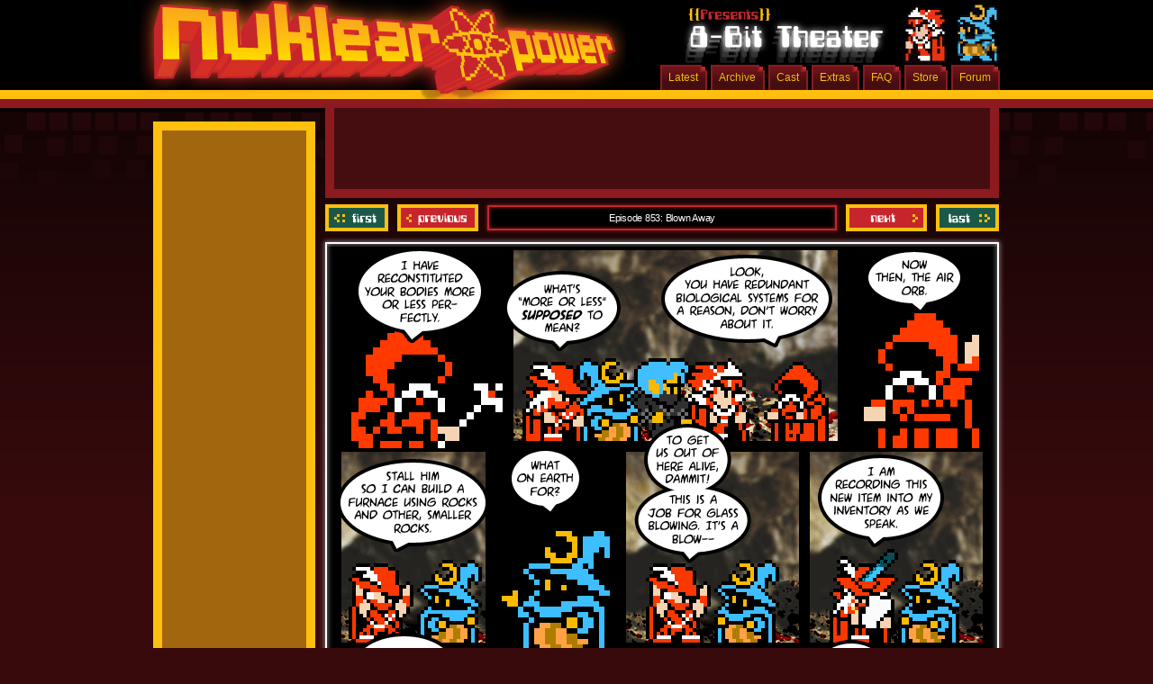

--- FILE ---
content_type: text/html; charset=UTF-8
request_url: https://www.nuklearpower.com/2007/06/02/episode-853-blown-away/
body_size: 6998
content:
<!DOCTYPE html PUBLIC "-//W3C//DTD XHTML 1.0 Transitional//EN" "http://www.w3.org/TR/xhtml1/DTD/xhtml1-transitional.dtd">
<html xmlns="http://www.w3.org/1999/xhtml" lang="en-US">

<head profile="http://gmpg.org/xfn/11">
	<title>Nuklear Power  &raquo; Archive  &raquo; Episode 853: Blown Away</title>
	<meta http-equiv="Content-Type" content="text/html; charset=UTF-8" />
	<link rel="stylesheet" href="https://www.nuklearpower.com/wp-content/themes/comicpress-np/style.css" type="text/css" media="screen" />
	<link rel="alternate" type="application/rss+xml" title="Nuklear Power RSS Feed" href="https://www.nuklearpower.com/feed/" />
	<link rel="alternate" type="application/atom+xml" title="Nuklear Power Atom Feed" href="https://www.nuklearpower.com/feed/atom/" />
	<link rel="pingback" href="https://www.nuklearpower.com/xmlrpc.php" />
	<script language="javascript" type="text/javascript" src="https://www.nuklearpower.com/wp-content/themes/comicpress-np/jquery.js"></script>
	<script language="javascript" type="text/javascript" src="https://www.nuklearpower.com/wp-content/themes/comicpress-np/jquery.tweet.js"></script>

	<meta name='robots' content='max-image-preview:large' />
	<style>img:is([sizes="auto" i], [sizes^="auto," i]) { contain-intrinsic-size: 3000px 1500px }</style>
	<script type="text/javascript">
/* <![CDATA[ */
window._wpemojiSettings = {"baseUrl":"https:\/\/s.w.org\/images\/core\/emoji\/16.0.1\/72x72\/","ext":".png","svgUrl":"https:\/\/s.w.org\/images\/core\/emoji\/16.0.1\/svg\/","svgExt":".svg","source":{"concatemoji":"https:\/\/www.nuklearpower.com\/wp-includes\/js\/wp-emoji-release.min.js?ver=6.8.3"}};
/*! This file is auto-generated */
!function(s,n){var o,i,e;function c(e){try{var t={supportTests:e,timestamp:(new Date).valueOf()};sessionStorage.setItem(o,JSON.stringify(t))}catch(e){}}function p(e,t,n){e.clearRect(0,0,e.canvas.width,e.canvas.height),e.fillText(t,0,0);var t=new Uint32Array(e.getImageData(0,0,e.canvas.width,e.canvas.height).data),a=(e.clearRect(0,0,e.canvas.width,e.canvas.height),e.fillText(n,0,0),new Uint32Array(e.getImageData(0,0,e.canvas.width,e.canvas.height).data));return t.every(function(e,t){return e===a[t]})}function u(e,t){e.clearRect(0,0,e.canvas.width,e.canvas.height),e.fillText(t,0,0);for(var n=e.getImageData(16,16,1,1),a=0;a<n.data.length;a++)if(0!==n.data[a])return!1;return!0}function f(e,t,n,a){switch(t){case"flag":return n(e,"\ud83c\udff3\ufe0f\u200d\u26a7\ufe0f","\ud83c\udff3\ufe0f\u200b\u26a7\ufe0f")?!1:!n(e,"\ud83c\udde8\ud83c\uddf6","\ud83c\udde8\u200b\ud83c\uddf6")&&!n(e,"\ud83c\udff4\udb40\udc67\udb40\udc62\udb40\udc65\udb40\udc6e\udb40\udc67\udb40\udc7f","\ud83c\udff4\u200b\udb40\udc67\u200b\udb40\udc62\u200b\udb40\udc65\u200b\udb40\udc6e\u200b\udb40\udc67\u200b\udb40\udc7f");case"emoji":return!a(e,"\ud83e\udedf")}return!1}function g(e,t,n,a){var r="undefined"!=typeof WorkerGlobalScope&&self instanceof WorkerGlobalScope?new OffscreenCanvas(300,150):s.createElement("canvas"),o=r.getContext("2d",{willReadFrequently:!0}),i=(o.textBaseline="top",o.font="600 32px Arial",{});return e.forEach(function(e){i[e]=t(o,e,n,a)}),i}function t(e){var t=s.createElement("script");t.src=e,t.defer=!0,s.head.appendChild(t)}"undefined"!=typeof Promise&&(o="wpEmojiSettingsSupports",i=["flag","emoji"],n.supports={everything:!0,everythingExceptFlag:!0},e=new Promise(function(e){s.addEventListener("DOMContentLoaded",e,{once:!0})}),new Promise(function(t){var n=function(){try{var e=JSON.parse(sessionStorage.getItem(o));if("object"==typeof e&&"number"==typeof e.timestamp&&(new Date).valueOf()<e.timestamp+604800&&"object"==typeof e.supportTests)return e.supportTests}catch(e){}return null}();if(!n){if("undefined"!=typeof Worker&&"undefined"!=typeof OffscreenCanvas&&"undefined"!=typeof URL&&URL.createObjectURL&&"undefined"!=typeof Blob)try{var e="postMessage("+g.toString()+"("+[JSON.stringify(i),f.toString(),p.toString(),u.toString()].join(",")+"));",a=new Blob([e],{type:"text/javascript"}),r=new Worker(URL.createObjectURL(a),{name:"wpTestEmojiSupports"});return void(r.onmessage=function(e){c(n=e.data),r.terminate(),t(n)})}catch(e){}c(n=g(i,f,p,u))}t(n)}).then(function(e){for(var t in e)n.supports[t]=e[t],n.supports.everything=n.supports.everything&&n.supports[t],"flag"!==t&&(n.supports.everythingExceptFlag=n.supports.everythingExceptFlag&&n.supports[t]);n.supports.everythingExceptFlag=n.supports.everythingExceptFlag&&!n.supports.flag,n.DOMReady=!1,n.readyCallback=function(){n.DOMReady=!0}}).then(function(){return e}).then(function(){var e;n.supports.everything||(n.readyCallback(),(e=n.source||{}).concatemoji?t(e.concatemoji):e.wpemoji&&e.twemoji&&(t(e.twemoji),t(e.wpemoji)))}))}((window,document),window._wpemojiSettings);
/* ]]> */
</script>
<style id='wp-emoji-styles-inline-css' type='text/css'>

	img.wp-smiley, img.emoji {
		display: inline !important;
		border: none !important;
		box-shadow: none !important;
		height: 1em !important;
		width: 1em !important;
		margin: 0 0.07em !important;
		vertical-align: -0.1em !important;
		background: none !important;
		padding: 0 !important;
	}
</style>
<link rel='stylesheet' id='wp-block-library-css' href='https://www.nuklearpower.com/wp-includes/css/dist/block-library/style.min.css?ver=6.8.3' type='text/css' media='all' />
<style id='classic-theme-styles-inline-css' type='text/css'>
/*! This file is auto-generated */
.wp-block-button__link{color:#fff;background-color:#32373c;border-radius:9999px;box-shadow:none;text-decoration:none;padding:calc(.667em + 2px) calc(1.333em + 2px);font-size:1.125em}.wp-block-file__button{background:#32373c;color:#fff;text-decoration:none}
</style>
<style id='global-styles-inline-css' type='text/css'>
:root{--wp--preset--aspect-ratio--square: 1;--wp--preset--aspect-ratio--4-3: 4/3;--wp--preset--aspect-ratio--3-4: 3/4;--wp--preset--aspect-ratio--3-2: 3/2;--wp--preset--aspect-ratio--2-3: 2/3;--wp--preset--aspect-ratio--16-9: 16/9;--wp--preset--aspect-ratio--9-16: 9/16;--wp--preset--color--black: #000000;--wp--preset--color--cyan-bluish-gray: #abb8c3;--wp--preset--color--white: #ffffff;--wp--preset--color--pale-pink: #f78da7;--wp--preset--color--vivid-red: #cf2e2e;--wp--preset--color--luminous-vivid-orange: #ff6900;--wp--preset--color--luminous-vivid-amber: #fcb900;--wp--preset--color--light-green-cyan: #7bdcb5;--wp--preset--color--vivid-green-cyan: #00d084;--wp--preset--color--pale-cyan-blue: #8ed1fc;--wp--preset--color--vivid-cyan-blue: #0693e3;--wp--preset--color--vivid-purple: #9b51e0;--wp--preset--gradient--vivid-cyan-blue-to-vivid-purple: linear-gradient(135deg,rgba(6,147,227,1) 0%,rgb(155,81,224) 100%);--wp--preset--gradient--light-green-cyan-to-vivid-green-cyan: linear-gradient(135deg,rgb(122,220,180) 0%,rgb(0,208,130) 100%);--wp--preset--gradient--luminous-vivid-amber-to-luminous-vivid-orange: linear-gradient(135deg,rgba(252,185,0,1) 0%,rgba(255,105,0,1) 100%);--wp--preset--gradient--luminous-vivid-orange-to-vivid-red: linear-gradient(135deg,rgba(255,105,0,1) 0%,rgb(207,46,46) 100%);--wp--preset--gradient--very-light-gray-to-cyan-bluish-gray: linear-gradient(135deg,rgb(238,238,238) 0%,rgb(169,184,195) 100%);--wp--preset--gradient--cool-to-warm-spectrum: linear-gradient(135deg,rgb(74,234,220) 0%,rgb(151,120,209) 20%,rgb(207,42,186) 40%,rgb(238,44,130) 60%,rgb(251,105,98) 80%,rgb(254,248,76) 100%);--wp--preset--gradient--blush-light-purple: linear-gradient(135deg,rgb(255,206,236) 0%,rgb(152,150,240) 100%);--wp--preset--gradient--blush-bordeaux: linear-gradient(135deg,rgb(254,205,165) 0%,rgb(254,45,45) 50%,rgb(107,0,62) 100%);--wp--preset--gradient--luminous-dusk: linear-gradient(135deg,rgb(255,203,112) 0%,rgb(199,81,192) 50%,rgb(65,88,208) 100%);--wp--preset--gradient--pale-ocean: linear-gradient(135deg,rgb(255,245,203) 0%,rgb(182,227,212) 50%,rgb(51,167,181) 100%);--wp--preset--gradient--electric-grass: linear-gradient(135deg,rgb(202,248,128) 0%,rgb(113,206,126) 100%);--wp--preset--gradient--midnight: linear-gradient(135deg,rgb(2,3,129) 0%,rgb(40,116,252) 100%);--wp--preset--font-size--small: 13px;--wp--preset--font-size--medium: 20px;--wp--preset--font-size--large: 36px;--wp--preset--font-size--x-large: 42px;--wp--preset--spacing--20: 0.44rem;--wp--preset--spacing--30: 0.67rem;--wp--preset--spacing--40: 1rem;--wp--preset--spacing--50: 1.5rem;--wp--preset--spacing--60: 2.25rem;--wp--preset--spacing--70: 3.38rem;--wp--preset--spacing--80: 5.06rem;--wp--preset--shadow--natural: 6px 6px 9px rgba(0, 0, 0, 0.2);--wp--preset--shadow--deep: 12px 12px 50px rgba(0, 0, 0, 0.4);--wp--preset--shadow--sharp: 6px 6px 0px rgba(0, 0, 0, 0.2);--wp--preset--shadow--outlined: 6px 6px 0px -3px rgba(255, 255, 255, 1), 6px 6px rgba(0, 0, 0, 1);--wp--preset--shadow--crisp: 6px 6px 0px rgba(0, 0, 0, 1);}:where(.is-layout-flex){gap: 0.5em;}:where(.is-layout-grid){gap: 0.5em;}body .is-layout-flex{display: flex;}.is-layout-flex{flex-wrap: wrap;align-items: center;}.is-layout-flex > :is(*, div){margin: 0;}body .is-layout-grid{display: grid;}.is-layout-grid > :is(*, div){margin: 0;}:where(.wp-block-columns.is-layout-flex){gap: 2em;}:where(.wp-block-columns.is-layout-grid){gap: 2em;}:where(.wp-block-post-template.is-layout-flex){gap: 1.25em;}:where(.wp-block-post-template.is-layout-grid){gap: 1.25em;}.has-black-color{color: var(--wp--preset--color--black) !important;}.has-cyan-bluish-gray-color{color: var(--wp--preset--color--cyan-bluish-gray) !important;}.has-white-color{color: var(--wp--preset--color--white) !important;}.has-pale-pink-color{color: var(--wp--preset--color--pale-pink) !important;}.has-vivid-red-color{color: var(--wp--preset--color--vivid-red) !important;}.has-luminous-vivid-orange-color{color: var(--wp--preset--color--luminous-vivid-orange) !important;}.has-luminous-vivid-amber-color{color: var(--wp--preset--color--luminous-vivid-amber) !important;}.has-light-green-cyan-color{color: var(--wp--preset--color--light-green-cyan) !important;}.has-vivid-green-cyan-color{color: var(--wp--preset--color--vivid-green-cyan) !important;}.has-pale-cyan-blue-color{color: var(--wp--preset--color--pale-cyan-blue) !important;}.has-vivid-cyan-blue-color{color: var(--wp--preset--color--vivid-cyan-blue) !important;}.has-vivid-purple-color{color: var(--wp--preset--color--vivid-purple) !important;}.has-black-background-color{background-color: var(--wp--preset--color--black) !important;}.has-cyan-bluish-gray-background-color{background-color: var(--wp--preset--color--cyan-bluish-gray) !important;}.has-white-background-color{background-color: var(--wp--preset--color--white) !important;}.has-pale-pink-background-color{background-color: var(--wp--preset--color--pale-pink) !important;}.has-vivid-red-background-color{background-color: var(--wp--preset--color--vivid-red) !important;}.has-luminous-vivid-orange-background-color{background-color: var(--wp--preset--color--luminous-vivid-orange) !important;}.has-luminous-vivid-amber-background-color{background-color: var(--wp--preset--color--luminous-vivid-amber) !important;}.has-light-green-cyan-background-color{background-color: var(--wp--preset--color--light-green-cyan) !important;}.has-vivid-green-cyan-background-color{background-color: var(--wp--preset--color--vivid-green-cyan) !important;}.has-pale-cyan-blue-background-color{background-color: var(--wp--preset--color--pale-cyan-blue) !important;}.has-vivid-cyan-blue-background-color{background-color: var(--wp--preset--color--vivid-cyan-blue) !important;}.has-vivid-purple-background-color{background-color: var(--wp--preset--color--vivid-purple) !important;}.has-black-border-color{border-color: var(--wp--preset--color--black) !important;}.has-cyan-bluish-gray-border-color{border-color: var(--wp--preset--color--cyan-bluish-gray) !important;}.has-white-border-color{border-color: var(--wp--preset--color--white) !important;}.has-pale-pink-border-color{border-color: var(--wp--preset--color--pale-pink) !important;}.has-vivid-red-border-color{border-color: var(--wp--preset--color--vivid-red) !important;}.has-luminous-vivid-orange-border-color{border-color: var(--wp--preset--color--luminous-vivid-orange) !important;}.has-luminous-vivid-amber-border-color{border-color: var(--wp--preset--color--luminous-vivid-amber) !important;}.has-light-green-cyan-border-color{border-color: var(--wp--preset--color--light-green-cyan) !important;}.has-vivid-green-cyan-border-color{border-color: var(--wp--preset--color--vivid-green-cyan) !important;}.has-pale-cyan-blue-border-color{border-color: var(--wp--preset--color--pale-cyan-blue) !important;}.has-vivid-cyan-blue-border-color{border-color: var(--wp--preset--color--vivid-cyan-blue) !important;}.has-vivid-purple-border-color{border-color: var(--wp--preset--color--vivid-purple) !important;}.has-vivid-cyan-blue-to-vivid-purple-gradient-background{background: var(--wp--preset--gradient--vivid-cyan-blue-to-vivid-purple) !important;}.has-light-green-cyan-to-vivid-green-cyan-gradient-background{background: var(--wp--preset--gradient--light-green-cyan-to-vivid-green-cyan) !important;}.has-luminous-vivid-amber-to-luminous-vivid-orange-gradient-background{background: var(--wp--preset--gradient--luminous-vivid-amber-to-luminous-vivid-orange) !important;}.has-luminous-vivid-orange-to-vivid-red-gradient-background{background: var(--wp--preset--gradient--luminous-vivid-orange-to-vivid-red) !important;}.has-very-light-gray-to-cyan-bluish-gray-gradient-background{background: var(--wp--preset--gradient--very-light-gray-to-cyan-bluish-gray) !important;}.has-cool-to-warm-spectrum-gradient-background{background: var(--wp--preset--gradient--cool-to-warm-spectrum) !important;}.has-blush-light-purple-gradient-background{background: var(--wp--preset--gradient--blush-light-purple) !important;}.has-blush-bordeaux-gradient-background{background: var(--wp--preset--gradient--blush-bordeaux) !important;}.has-luminous-dusk-gradient-background{background: var(--wp--preset--gradient--luminous-dusk) !important;}.has-pale-ocean-gradient-background{background: var(--wp--preset--gradient--pale-ocean) !important;}.has-electric-grass-gradient-background{background: var(--wp--preset--gradient--electric-grass) !important;}.has-midnight-gradient-background{background: var(--wp--preset--gradient--midnight) !important;}.has-small-font-size{font-size: var(--wp--preset--font-size--small) !important;}.has-medium-font-size{font-size: var(--wp--preset--font-size--medium) !important;}.has-large-font-size{font-size: var(--wp--preset--font-size--large) !important;}.has-x-large-font-size{font-size: var(--wp--preset--font-size--x-large) !important;}
:where(.wp-block-post-template.is-layout-flex){gap: 1.25em;}:where(.wp-block-post-template.is-layout-grid){gap: 1.25em;}
:where(.wp-block-columns.is-layout-flex){gap: 2em;}:where(.wp-block-columns.is-layout-grid){gap: 2em;}
:root :where(.wp-block-pullquote){font-size: 1.5em;line-height: 1.6;}
</style>
<link rel="https://api.w.org/" href="https://www.nuklearpower.com/wp-json/" /><link rel="alternate" title="JSON" type="application/json" href="https://www.nuklearpower.com/wp-json/wp/v2/posts/4862" /><link rel="EditURI" type="application/rsd+xml" title="RSD" href="https://www.nuklearpower.com/xmlrpc.php?rsd" />
<meta name="generator" content="WordPress 6.8.3" />
<link rel="canonical" href="https://www.nuklearpower.com/2007/06/02/episode-853-blown-away/" />
<link rel='shortlink' href='https://www.nuklearpower.com/?p=4862' />
<link rel="alternate" title="oEmbed (JSON)" type="application/json+oembed" href="https://www.nuklearpower.com/wp-json/oembed/1.0/embed?url=https%3A%2F%2Fwww.nuklearpower.com%2F2007%2F06%2F02%2Fepisode-853-blown-away%2F" />
<link rel="alternate" title="oEmbed (XML)" type="text/xml+oembed" href="https://www.nuklearpower.com/wp-json/oembed/1.0/embed?url=https%3A%2F%2Fwww.nuklearpower.com%2F2007%2F06%2F02%2Fepisode-853-blown-away%2F&#038;format=xml" />

<script type='text/javascript'>
    $(document).ready(function(){
        $(".tweet").tweet();
    });
</script> 

<script type='text/javascript'>
var googletag = googletag || {};
googletag.cmd = googletag.cmd || [];
(function() {
var gads = document.createElement('script');
gads.async = true;
gads.type = 'text/javascript';
var useSSL = 'https:' == document.location.protocol;
gads.src = (useSSL ? 'https:' : 'http:') + 
'//www.googletagservices.com/tag/js/gpt.js';
var node = document.getElementsByTagName('script')[0];
node.parentNode.insertBefore(gads, node);
})();
</script>


  <script type='text/javascript'>
    googletag.cmd.push(function() {
              googletag.defineSlot('/28912619/nkp_other_ltwr', [160, 600], 'div-gpt-ad-1358047103042-8').addService(googletag.pubads());
        googletag.defineSlot('/28912619/nkp_other_tbnr', [728, 90], 'div-gpt-ad-1358047103042-9').addService(googletag.pubads());
            googletag.pubads().enableSingleRequest();
      googletag.enableServices();
    });
  </script>
<!-- Venatus Ad Manager - Install in <HEAD> of page -->
<script src="https://hb.vntsm.com/v3/live/ad-manager.min.js" type="text/javascript" data-site-id="5ae7430546e0fb00014b6b1f" data-mode="scan" async></script>
<!-- / Venatus Ad Manager -->
</head>

<body>

<div id="page"><!-- Defines entire site width - Ends in Footer -->

<div id="header">

	<a href="https://www.nuklearpower.com" id="header-logo">Nuklear Power</a>

	<div id="subhead">

		<ul id="menu">

			<!-- 8-Bit Theater Header -->
		
				<style>#subhead{background-image:url('https://www.nuklearpower.com/wp-content/themes/comicpress-np/8bit-head.png');}</style>
				<li><a href="http://www.nuklearforums.com/" target="_blank">Forum</a></li>
				<li><a href="http://tesladyne.myshopify.com/"target="_blank">Store</a></li>
				<li><a href="https://www.nuklearpower.com/8-bit-theater-faq/">FAQ</a></li>
				<li><a href="https://www.nuklearpower.com/8-bit-theaterextras/">Extras</a></li>
				<li><a href="https://www.nuklearpower.com/cast/">Cast</a></li>
				<li><a href="https://www.nuklearpower.com/8-bit-theater-archive/">Archive</a></li>
				<li><a href="https://www.nuklearpower.com/8-bit-theater/">Latest</a></li>
				
			
		</ul>
		
	</div>

</div>

<div id="sidebar">

	<div class="ad-tower">
          <div class="vm-placement" data-id="5ae98b4046e0fb00014aca2a"></div>	</div>

	<ul>

		<li id="text-392044342" class="widget widget_text"><h2 class="widgettitle"> </h2>
			<div class="textwidget"> </div>
		</li>
<li id="text-391191051" class="widget widget_text"><h2 class="widgettitle">Blogosearch</h2>
			<div class="textwidget">Search blog titles, posts, and comic titles too!</div>
		</li>
	<li>
		<form method="get" id="searchform" action="https://www.nuklearpower.com/">
	<div>
		<input type="text" value="Search Site..." name="s" id="s" onfocus="this.value=(this.value=='Search Site...') ? '' : this.value;" onblur="this.value=(this.value=='') ? 'Search Site...' : this.value;" />
		<input type="submit" id="searchsubmit" value="&raquo;" />
	</div>
</form>	</li>
	
		<li id="recent-posts-2" class="widget widget_recent_entries">
		<h2 class="widgettitle">Some Stuff That Was Said</h2>

		<ul>
											<li>
					<a href="https://www.nuklearpower.com/2025/08/13/you-know-we-cant-stop/">You know we can&#8217;t stop</a>
									</li>
											<li>
					<a href="https://www.nuklearpower.com/2024/10/15/the-newest-kickstarter-project/">The newest Kickstarter Project</a>
									</li>
											<li>
					<a href="https://www.nuklearpower.com/2024/03/29/8-bit-theater-20th-anniversary-script-books-get-em-while-theyre-hot/">8-bit Theater 20th Anniversary Script Books GET &#8216;EM WHILE THEY&#8217;RE HOT</a>
									</li>
											<li>
					<a href="https://www.nuklearpower.com/2024/02/13/you-nerds-might-enjoy-this/">You nerds might enjoy this</a>
									</li>
											<li>
					<a href="https://www.nuklearpower.com/2022/06/01/hey-look-at-this-book-i-wrote/">Hey, look at this book I wrote</a>
									</li>
											<li>
					<a href="https://www.nuklearpower.com/2021/04/22/hey-look-at-this-old-thing-im-working-on/">Hey, look at this old thing I&#8217;m working on</a>
									</li>
											<li>
					<a href="https://www.nuklearpower.com/2020/10/07/hey-look-at-this-new-thing-im-working-on/">Hey, look at this new thing I&#8217;m working on</a>
									</li>
											<li>
					<a href="https://www.nuklearpower.com/2017/11/08/you-kids-like-them-robots-right/">You kids like them robots right?</a>
									</li>
											<li>
					<a href="https://www.nuklearpower.com/2015/09/11/fellowship-looks-like-a-fun-game/">Fellowship looks like a fun game</a>
									</li>
											<li>
					<a href="https://www.nuklearpower.com/2015/07/28/got-another-one-for-ya/">Got another one for ya!</a>
									</li>
											<li>
					<a href="https://www.nuklearpower.com/2015/06/10/big-bad-con-2015/">Big Bad Con 2015</a>
									</li>
											<li>
					<a href="https://www.nuklearpower.com/2015/06/04/the-homestretch/">The homestretch!</a>
									</li>
											<li>
					<a href="https://www.nuklearpower.com/2015/05/21/little-update/">Little update</a>
									</li>
											<li>
					<a href="https://www.nuklearpower.com/2015/05/14/atomic-robo-now-in-hardcover-flavors/">Atomic Robo, now in hardcover flavors</a>
									</li>
											<li>
					<a href="https://www.nuklearpower.com/2015/05/07/and-were-back/">And we&#8217;re back</a>
									</li>
					</ul>

		</li>

	</ul>

</div>
<div id="pageright-wrap">

<div class="ad-leader"><div class="vm-placement" data-id="5ae98b3046e0fb0001a60d4c"></div></div>


	<div class="navbar">
		<div class="navbar-first"><a href="https://www.nuklearpower.com/2001/03/02/episode-001-were-going-where/">&lsaquo;&lsaquo; First</a></div>
		<div class="navbar-previous"><a href="https://www.nuklearpower.com/2007/05/31/episode-852-its-just-basic-physics/" rel="prev">Previous</a></div>
		<div class="navbar-title">Episode 853: Blown Away</div>
		<div class="navbar-next"><a href="https://www.nuklearpower.com/2007/06/05/episode-854-flim-fwam/" rel="next">Next</a></div>
		<div class="navbar-last"><a href="https://www.nuklearpower.com/2010/06/01/the-epilogue/">Last &rsaquo;&rsaquo;</a></div>
		<br class="cleard-margins" />
	</div>
	<div id="comic-head"></div>
	<div id="comic">
		<img src="https://www.nuklearpower.com/comics/8-bit-theater/070602.png" alt="Episode 853: Blown Away" title="Episode 853: Blown Away" />
	</div>
	<div id="comic-foot"></div>
	<div class="navbar">
		<div class="navbar-first"><a href="https://www.nuklearpower.com/2001/03/02/episode-001-were-going-where/">&lsaquo;&lsaquo; First</a></div>
		<div class="navbar-previous"><a href="https://www.nuklearpower.com/2007/05/31/episode-852-its-just-basic-physics/" rel="prev">Previous</a></div>
		<div class="navbar-title">Episode 853: Blown Away</div>
		<div class="navbar-next"><a href="https://www.nuklearpower.com/2007/06/05/episode-854-flim-fwam/" rel="next">Next</a></div>
		<div class="navbar-last"><a href="https://www.nuklearpower.com/2010/06/01/the-epilogue/">Last &rsaquo;&rsaquo;</a></div>
		<br class="cleard-margins" />
	</div>

<div id="column">
	
		
					
			</div>

			<div class="comment-wrap">


			<!-- If comments are closed. -->


	


</div>			
		

		
		
</div><!-- pageright-wrap -->

<div class="clear"></div><!-- Clears floated columns and sidebars -->

</div><!-- Ends "page" -->

<div id="footer">
	<p>
		&copy;2001-2026 Brian Clevinger
		| Some images are property of <a href="http://www.squaresoft.com/">Square-Enix</a>. | <a href="http://hiveworkscomics.com/privacy-policy">Privacy Policy</a><br />
		Nuklear Power is powered by <a href="http://wordpress.org/">WordPress</a> with <a href="http://comicpress.org/">ComicPress</a>
		| Subscribe: <a href="https://www.nuklearpower.com/feed/">RSS Feed</a><br />
		Site Design: <a href="http://mindfaucet.com">Mind Faucet <img alt="Mind Faucet" title="Mind Faucet" src="https://www.nuklearpower.com/wp-content/themes/comicpress-np/mindfaucet.gif" width="16" height="15" /></a>
	</p>
</div>

<script type="speculationrules">
{"prefetch":[{"source":"document","where":{"and":[{"href_matches":"\/*"},{"not":{"href_matches":["\/wp-*.php","\/wp-admin\/*","\/wp-content\/uploads\/*","\/wp-content\/*","\/wp-content\/plugins\/*","\/wp-content\/themes\/comicpress-np\/*","\/*\\?(.+)"]}},{"not":{"selector_matches":"a[rel~=\"nofollow\"]"}},{"not":{"selector_matches":".no-prefetch, .no-prefetch a"}}]},"eagerness":"conservative"}]}
</script>

<!-- Quantcast Tag -->
<script type="text/javascript">
  var _qevents = _qevents || [];

  (function() {
   var elem = document.createElement('script');

   elem.src = (document.location.protocol == "https:" ? "https://secure" : "http://edge") + ".quantserve.com/quant.js";
   elem.async = true;
   elem.type = "text/javascript";
   var scpt = document.getElementsByTagName('script')[0];
   scpt.parentNode.insertBefore(elem, scpt);  
  })();
</script>
<script type="text/javascript">
 _qevents.push([{
 qacct:"p-7bVxcabNbVOdw", // Value of the Network operator's account ID, this stays static across sites 
 labels:"Webcomics" // Label attributed to network operators Quantcast Publisher profile 
 },
 { qacct:"p-702iqCK0Gr726", // Individual blog owner's account ID 
 labels:"Gaming" // Label attribtued to individual owner's Quantcast Publisher profile 
 }]);
 </script>
 <noscript>
<div style="display:none;">
<img src="//pixel.quantserve.com/pixel?a.1=p-7bVxcabNbVOdw&a.2=p-702iqCK0Gr726&labels=Webcomics" border="0" height="1" width="1" alt="Quantcast"/>
</div>
</noscript>
<!-- End Quantcast tag -->

<script type="text/javascript">

  var _gaq = _gaq || [];
  _gaq.push(['_setAccount', 'UA-255444-5']);
  _gaq.push(['_setDomainName', 'nuklearpower.com']);
  _gaq.push(['_trackPageview']);

  (function() {
    var ga = document.createElement('script'); ga.type = 'text/javascript'; ga.async = true;
    ga.src = ('https:' == document.location.protocol ? 'https://' : 'http://') + 'stats.g.doubleclick.net/dc.js';
    var s = document.getElementsByTagName('script')[0]; s.parentNode.insertBefore(ga, s);
  })();

</script>

<!-- 20260118 -->


</body>

</html>


--- FILE ---
content_type: text/css
request_url: https://www.nuklearpower.com/wp-content/themes/comicpress-np/style.css
body_size: 3703
content:
	/*
Theme Name: ComicPress NP
Theme URI: http://comicpress.org
Description: Publish comics with WordPress. Nuklear Power Edition. <a href="http://comicpress.org">Visit the ComicPress Website.</a>
Author: Tyler Martin
Author URI: http://mindfaucet.com/
Version: 2.7
.
The CSS, XHTML and design is released under GPL v3:
http://www.opensource.org/licenses/gpl-3.0.html
.
*/



/* STANDARD TAGS febf0f */

body {
	margin: 0;
	color: #DCDCDC;
	font-size: 12px;
	font-family: 'Verdana', sans-serif;
	text-shadow: #000 0 0 0; /* Lighten Safari's heavy fonts */
	background: #380a0c url('background.png') repeat-x;
	}

a {
	color: #f00;
	text-decoration: none;
	}

  	a:hover {
		color: #800;
		}

	a:focus {
		outline: none;
		}

	a img {
		border: none;
		}

p {
	margin: 12px 0;
	}

img {
	max-width: 100%;
	padding: 0;
	}

small {
	font-size: 12px;
	}

hr {
	height: 1px;
	color: #000;
	background-color: #000;
	border: 0px;
	}

blockquote {
	margin: 10px;
	padding: 5px 10px 5px 20px;
	border-width: 1px 1px 1px 5px;
	border-style: solid;
	border-color: #000;
	}

	blockquote cite {
		margin: 5px 0 0;
		display: block;
		}

cite {
	font-size: 13px;
	font-weight: bold;
	font-style: normal;
	}

code {
	padding: 10px;
	display: block;
	font-family: 'Courier New', monospace;
	border: 1px dotted #000;
	overflow: scroll;
	}

acronym, abbr, span.caps {
	cursor: help;
	}

	acronym, abbr {
		border-bottom: 1px dashed #000;
		}

form {
	margin: 0;
	}



/* HEADINGS */

h1, h1 a, h1 a:hover {
	padding: 10px 0 0 0;
	margin: 0;
	color: #000;
	font-size: 60px;
	font-family: 'Georgia', serif;
	font-weight: normal;
	line-height: 50px;
	text-decoration: none;
	letter-spacing: -4px;
	font-variant: small-caps;
	}

h2, h2 a, h2 a:hover {
	margin: 0;
	color: #000;
	font-weight: bold;
	letter-spacing: -1px;
	font-size: 24px;
	}
	
	h2.pagetitle, h2.pagetitle a {
		padding: 0 0 5px 0;
		margin: 0 0 20px 0;
		font-family: 'Georgia', serif;
		font-size: 32px;
		font-weight: normal;		
		letter-spacing: -2px;
		}

h3, h3 a, h3 a:hover {
	padding: 0;
	margin: 0;
	font-size: 20px;
	font-weight: bold;
	text-align: left;
	color: #d62f23;
	text-decoration: none;
	clear: both;
	letter-spacing: -1px;
	font-family: 'Trebuchet MS', sans-serif;
	}

	.post-page-head h3 {
		font-size: 24px;
		padding: 0 0 15px 0;
		}
		
h4 {
	margin: 0;
	padding: 0 0 20px 0;
	font-size: 16px;
	}


/* THE PAGE WRAPPER */
/* Change this width to set the entire site's width - increase/reduce #column width by the same amount */

#page {
	width: 970px;
	margin: 0px auto;	
	}



/* THE HEADER */

#header {
	height: 120px;
	text-align: center;
	background: url('header.png') no-repeat;
	}

	.description {
		padding: 0 0 10px 0;
		font-size: 14px;
		font-style: italic;
		letter-spacing: 2px;
		}

#subhead {
	height: 28px;
	width: 425px;
	padding: 72px 0 0 0;
	background-position: right 0;
	background-repeat: no-repeat;
	overflow: hidden;
	float: left;
	}
	
#header-logo {
	width: 530px;
	height: 120px;
	display: block;
	text-indent: -9999px;
	overflow: hidden;
	float: left;
	}

/* THE MENU */

#menubar {
	background: #000;
	zoom: 1; /* IE fix, allows for variable height menu  */
	}

#menunav {
	float: right;	
	}

	#menunav a  {
		width: 25px;
		height: 25px;
		display: block;
		float: left;
		color: #fff;
		font-size: 19px;
		font-weight: bold;
		line-height: 25px;
		text-align: center;
		border-left: 1px solid #fff;
		}

		#menunav a:hover {
			background: #800;
			}

#menu {
    padding: 0;
    margin: 0;
	height: 28px;
	list-style: none;
    line-height: 28px;
	font-size: 12px;
	font-family: 'Arial', sans-serif;
    }

	#menu li {
		float: right;
		padding: 0 0 0 4px;
		height: 28px;
		}

		#menu li a {
			padding: 0px 10px 0 7px;
			display: block;
			color: #febf0f;
			text-decoration: none;
			background: url('menu.png') right -28px no-repeat;
			border-left: 2px solid #8c1a1f;
			}
			
			#menu li a:hover {
				color: #fff;
				background-position: right -56px;
				}
		
		#menu li.selected a {
			color: #c5252c;
			border-left: 2px solid #c5252c;
			background-position: right 0;
			}
			
			#menu li.selected a:hover {
				color: #fff;
				}
		

/* THE COMIC */

#comic-head {
	height: 15px;
	padding:: 5px 0 0 0;
	background: url('comic-bg.png') 0 5px no-repeat;
	}


#comic {
	text-align: center;
	background: url('comic-bg.png') -760px 0 repeat-y;
	}

#comic-foot {
	height: 15px;
	background: url('comic-bg.png') 0 bottom no-repeat;
	}

/* THE FOOTER */

#footer {
	padding: 40px 0 20px 0;
	text-align: center;
	color: #aaa;
	font-size: 11px;
	background: #000 url('footer.png') repeat-x;
	}

/* NAVIGATION */

.navbar {
	margin: 0 0 0 6px;
	padding: 5px 0 0 0;
	background: url('navbar.png') 0 5px no-repeat;
	overflow: hidden;
	zoom: 1;
	}
	
	.navbar-first {
		width: 75px;
		height: 34px;
		float: left;
		}
	
		.navbar-first a {
			width: 75px;
			height: 34px;
			display: block;
			text-indent: -9999px;
			overflow: hidden;
			background: url('navbar.png') 0 -68px no-repeat;
			}
		
		.navbar-first a:hover {
			background-position: 0 -102px;
			}
			
	.navbar-previous {
		width: 100px;
		height: 34px;
		float: left;
		}
	
		.navbar-previous a {
			width: 100px;
			height: 34px;
			display: block;
			text-indent: -9999px;
			overflow: hidden;
			background: url('navbar.png') -75px -68px no-repeat;
			}
		
		.navbar-previous a:hover {
			background-position: -75px -102px;
			}
			
	.navbar-title {
		width: 378px;
		padding: 0 10px;
		overflow: hidden;
		text-align: center;
		font-size: 11px;
		line-height: 34px;
		color: #fff;
		float: left;
		letter-spacing: -0.25px;
		}
		
	.navbar-next {
		width: 100px;
		height: 34px;
		float: left;
		}
	
		.navbar-next a {
			width: 100px;
			height: 34px;
			display: block;
			text-indent: -9999px;
			overflow: hidden;
			background: url('navbar.png') -573px -68px no-repeat;
			}
		
		.navbar-next a:hover {
			background-position: -573px -102px;
			}

	.navbar-last {
		width: 75px;
		height: 34px;
		float: left;
		}
	
		.navbar-last a {
			width: 75px;
			height: 34px;
			display: block;
			text-indent: -9999px;
			overflow: hidden;
			background: url('navbar.png') -673px -68px no-repeat;
			}
		
		.navbar-last a:hover {
			background-position: -673px -102px;
			}
			
.nav {	
	float: right;
	font-size: 12px;
	font-weight: bold;
	}
	
	.nav-first {
		padding: 0 5px 0 0;
		float: left;
		border-right: 1px solid #000;
		}
	
	.nav-previous  {
		padding: 0 5px;
		float: left;
		}
	
	.nav-next  {
		padding: 0 5px;
		float: left;
		border-right: 1px solid #000;
		border-left: 1px solid #000;
		}
		
	.nav-last {
		padding: 0 0 0 5px;
		float: left;
		}

.nav-blog {
	color: #000;
	font-size: 12px;
	font-weight: bold;	
	float: right;
	}
	
	.nav-blog-previous {
		padding: 0 5px 0 0;
		float: left;
		}
		
	.nav-blog-next {
		padding: 0 0 0 5px;
		float: left;
		border-left: 1px solid #000;
		}

.pagenav {
	padding: 40px 20px 0 20px;
	color: #fff;
	font-size: 12px;
	font-weight: bold;
	clear: both;
	}

	.pagenav-left {
		float: left;
		}

	.pagenav-right {
		float: right;
		}

.nav a, .pagenav a, .nav-blog a {
	display: block;
	float: left;
	color: #fff;
	}

	.nav a:hover, .pagenav a:hover, .nav-blog a:hover {
		color: #800;
		}

	.navdivider {
		padding: 0 5px 0 0;
		margin: 0 5px 0 0;
		border-right: 1px solid #000;
		}



/* POSTS - PAGES */

#pageright-wrap {
	width: 760px;
	float: left;
	overflow: hidden;
	}

#column {
	width: 560px;
	padding: 5px 0 20px 0;
	float: left;
	overflow: hidden;
	}

.post, .post-comic, .post-page {
	padding: 1px 30px 10px 30px;
	background: url('blog.png') -560px 0 repeat-y;
	}

.post-head, .post-page-head, .post-comic-head {
	height: 119px;
	background: url('blog.png') no-repeat;
	vertical-align: bottom;
	}
	
	.post-head table, .post-page-head table {
		border-collapse: collapse;
		}
	
	.post-head table td {
		height: 119px;
		width: 350px;
		vertical-align: bottom;
		padding: 0 0 0 120px;
		background-repeat: no-repeat;
		background-position: 20px 30px;
		}
		
	 .post-page-head table td  {
	 	height: 119px;
		width: 350px;
		vertical-align: bottom;
		padding: 0 0 0 30px;
		}
	
.post-foot, .post-page-foot, .post-comic-foot {
	margin: 0;
	height: 20px;
	overflow: hidden;
	background: url('blog.png') 0 -119px no-repeat;
	}
	
	.comicdate {
		font-size: 14px;
		}

	.postdate {
		font-size: 11px;
		color: #8c1a1f;
		}

.more-link {
	border-top: 1px dashed #000;
	font-style: italic;
	display: block;
	clear: both;
	}
		
.tags {
	font-size: 11px;
	clear: both;
	}

.comment-link {
	font-family: 'Georgia', serif;
	font-size: 16px;
	text-align: right;
	}



/* THE BLOG HEADER */

#blogheader {
	font-family: 'Georgia', serif;
	padding: 25px 0 25px 20px;
	font-size: 32px;
	letter-spacing: -2px;
	border-top: 1px solid #000;
	}



/* COMMENTS */

.comment-wrap{
	padding: 0 20px;
	}

	.comment-wrap h3 {
		margin: 0;
		padding: 20px 0 0 0;
		font-weight: normal;
		font-size: 20px;
		clear: both;
		font-family: 'Georgia', serif;
		}

.comment {
	padding: 10px;
	margin: 10px 0 0 0;
	clear: both;
	border: 1px solid #000;
	min-height: 64px;
	}

	.comment .comment  {
	border: 1px dotted #000;
	}

.comment-author {
	display: inline;
	}

.comment-meta {
	display: inline;
	padding: 0 0 0 5px;
	margin: 0 0 0 2px;
	border-left: 1px solid #000;
	}

.says {
	display:none;
	}

.avatar {
	margin: 0 10px 0 0;
	float: left;
	}

#comment {
	width: 100%;
	font-size: 12px;
	font-family: 'Arial', sans-serif;
	}

#author, #email, #url {
	width: 200px;
	font-size: 12px;
	font-family: 'Arial', sans-serif;
	}

#submit {
	margin: 0 0 20px 0;
	float: right;
	}

ol.commentlist {
	margin: 0;
	padding: 0;
	font-size: 11px;
	list-style: none;
	}

	ol.commentlist p {
		margin: 10px 0 0 74px;
		}

ul.children {	
	margin: 0;
	padding: 0;
	list-style: none;
	}

.reply {
	padding: 10px 0 0 0;
	text-align: right;
	}



/* ARCHIVE */  
/* For the built-in WordPress archive pages (by month or category) as well as search result pages */  

.comicarchiveframe {
	padding: 5px;
	border: 1px solid #000;
	background: #fff;
	opacity: 0.99;
	filter: alpha(opacity=99);
	}
 
	.comicarchiveframe:hover {
		opacity: 0.70;
		filter: alpha(opacity=70);
		}

	.comicarchiveframe h3 {
		margin: 0;
		}

	.comicarchiveframe a small {
		display: block;
		color: #000;
		}

.archive-year {
	font-size: 48px;
	}

.archive-yearlist {
	padding: 0 0 10px 0;
	font-size: 11px;
	}



/* SIDEBAR */

#sidebar {
	width: 200px;
	padding: 5px 0;
	float: left;
	font-size: 11px;
	overflow: hidden;
	}

#sidebar h2, #sidebar h2 a {	
	font-size: 16px;
	color: #febf0f;
	}

#sidebar ul {
	margin: 0;
	padding: 0;
	list-style: none;
	}

	#sidebar ul li {
		margin: 0 0 10px 10px;
		padding: 0;
		}

		#sidebar ul li ul li {
			margin: 0 0 0 10px;
			padding: 0;
			}



/* WIDGETS */

.random-comic-icon {
	padding: 0 5px;
	color: #fff;
	background: #000;
	}

.comic-bookmark {
	margin: 0 0 10px 5px;
	}

.archive-dropdown {
	max-width: 100%;
	}



/* CALENDAR */

#wp-calendar {
	width: 165px;
	margin: 0 0 0 5px;
	}

#wp-calendar th {
	font-size: 10px;
	font-weight: normal;
	text-align: center;
	}

#wp-calendar caption {
	font-family: 'Georgia', sans-serif;
	font-size: 18px;
	letter-spacing: -1px;
	font-variant: small-caps;
	}

#wp-calendar td {
	min-width: 20px;
	padding: 0;
	text-align: center;
	border: 1px solid #000;
	}

#wp-calendar a {
	display: block;
	text-decoration: none;
	font-weight: bold;
	}

	#wp-calendar a:hover {
		color: #fff;
		background: #000;
		}



/* SEARCH */

#s {
	width: 140px;
	margin: 0;
	padding: 2px;
	font-size: 12px;
	font-family: 'Arial', sans-serif;
	}

#searchsubmit {
	padding: 0 5px;
	font-size: 12px;
	font-family: 'Arial', sans-serif;
	}



/* GALLERY */

.gallery-image {
	width: 518px;
	border: 1px solid #000;
	overflow: hidden;
	background: #000;
}

.gallery-caption {
	font-size: 11px;
	}
	
	.gallery-caption  p {
		width: 510px;
		padding: 5px;
		margin: 0;
		text-align: center;
		color: #fff;
		background: #000;
		}

.imagenav-wrap {
	margin: 5px 0 0 0;
	}

.imagenav {
	width: 77px;
	height: 77px;
	float: left;
	overflow: hidden;
	}

.imagenav-center {
	width: 344px;
	height: 65px;
	margin: 0 5px;
	padding: 10px 5px 0 5px;
	float: left;
	color: #000;
	text-align: center;
	border: 1px solid #000;
	overflow: hidden;
	}

.imagetitle {
	color: #000;
	font-size: 18px;
	}

.imagenav-bg {
	width: 75px;
	height: 75px;
	position: absolute;
	z-index: 0;
	background: #ddd;
	border: 1px solid #000;
	overflow: hidden;
	}

	.imagenav-bg img {
		width: 75px;
		height: 75px;
		}

.imagenav-arrow {
	width: 75px;
	height: 75px;
	position: absolute;
	z-index: 1;
	color: #fff;
	font-size: 80px;
	font-weight: bold;
	line-height:75px;
	text-align: center;
	border: 1px solid #000;
	float: left;
	}

.imagenav-link {
	width: 75px;
	height: 75px;
	position: absolute;
	z-index: 2;
	border: 1px solid #000;
	float: left;
	overflow: hidden;
	}

	.imagenav-link img {
		width: 75px;
		height: 75px;
		opacity: 0.50;
		filter: alpha(opacity=50);
		}

			.imagenav-link img:hover {
				opacity: 0.00;
				filter: alpha(opacity=0);
				}



/* POSTED IMAGES  */

.wp-caption  p {
	margin: 5px 0;
	line-height: 11px;
	font-size: 11px;
	}

.aligncenter {
	margin: 0 auto;
	display: block;
	}

.alignright {
	margin: 10px 0 10px 10px;
	display: inline;
	float: right;
	}

.alignleft {
	margin: 10px 10px 10px 0;
	display: inline;
	float: left
	}



/* TRANSCRIPT */

#transcript {
	padding: 0 10px;
	font-size: 11px;
	border-left: 4px dotted #000;
	border-right: 4px dotted #000;
	}

	.transcript-border {
		padding: 0 5px;
		margin: 15px 0;
		border: 1px solid #000;
		background: #fff;
		clear: both;
		}

	a.transcript-title {
		padding: 0 0 5px 0;
		margin: 0 0 5px 0;
		display: block;
		font-family: 'Georgia', serif;
		font-style: italic;
		font-size: 16px;
		letter-spacing: -1px;
		border-bottom: 1px dashed #000;
		}

		#transcript-content {
			font-family: 'Courier New', monospace;
			overflow: hidden;
			}

#s-transcript {
	width: 140px;
	margin: 0;
	padding: 2px;
	font-size: 12px;
	font-family: 'Georgia', serif;
	font-style: italic;
	}

	#searchsubmit-transcript {
		padding: 0 5px;
		font-size: 12px;
		font-family: 'Arial', sans-serif;
		}



/* STORYLINES */

.storyline-cats {
	padding: 0;
	margin: 0;
	list-style: none;
	}

.storyline-cats li {
	display: inline;
	}

	li.storyline-root {
		display: none;
		}



/* CLEAR FLOATS */

.clear {
	clear: both;
	}



/* CLEAR MARGINS */
/* Used with BR for clearing paragraph margins for Safari, Chrome - avoid background gaps */

.clear-margins { 
	clear: both;
	height: 0;
	line-height: 0;
	font-size: 0;
	}



	
/* Nuklear Power */

.ad-leader {
	width: 728px;
	height: 90px;
	margin: 0 0 0 6px;
	border-width: 0 10px 10px 10px;
	border-style: solid;
	border-color: #8c1a1f;
	background: #460d10;
	}

.ad-tower {
	width: 160px;
	height: 600px;
	margin: 10px 0 0 15px;
	border: 10px solid #febf0f;
	background: #a2660f;
	}
	
.comic-button {
	width: 200px;
	height: 160px;
	background: url('comic-button.png') no-repeat;
	}
	
	.comic-button a {
		width: 200px;
		height: 30px;
		display: block;
		padding: 130px 0 0 0;
		font-family: 'Trebuchet MS', sans-serif;
		font-size: 18px;
		text-align: center;
		background-position: 32px 27px;
		background-repeat: no-repeat;
		}
		
		
.tweet {
  text-align: left;
  margin-bottom: 5px; }
  .tweet span {}
  .tweet .tweet_list {
    -webkit-border-radius: .5em;
    list-style-type: none;
    margin: 0 0 0 5px;
    padding: 0; }
    .tweet .tweet_list li {
      overflow: auto;
      padding: .5em .5em 0 .5em; }
      .tweet .tweet_list li a {
              text-decoration: none; }
    .tweet .tweet_list .tweet_even {
    	}
    .tweet .tweet_list .tweet_avatar {
      padding-right: .5em;
      float: left; }
      .tweet .tweet_list .tweet_avatar img {
        vertical-align: middle;
        float: left;
        padding-right: .5em; }
        .tweet .tweet_time {
        	color: gray;
        	font-size: 9px;
        }
        .tweet hr {
        	color: #FEBF0F;
        	margin: .5em .5em .5em 0;
        }


--- FILE ---
content_type: application/javascript; charset=utf-8
request_url: https://fundingchoicesmessages.google.com/f/AGSKWxUrrGUr4MMt-7qXbobRtkO4wpf8pyRV2mdLOFGmFV3NPHGYLpUzqt6eVjXTD9lPZh70YG-mKm971TpJ8CKY_u-tkLt-pojuOyiEcAOEB3sUcWoB6i7txL-LIXj2rV3TnlZJXUenmfmV5M2atfodpGhV46KwGTd2pssTZ--fGoccWgsXOWX0cDeWO6r3/__ad_expand_=iframe_adv&/ads/widget./lbl_ad./ads/masthead_
body_size: -1292
content:
window['ce95ec06-72af-4d4a-9067-70ee3425dc07'] = true;